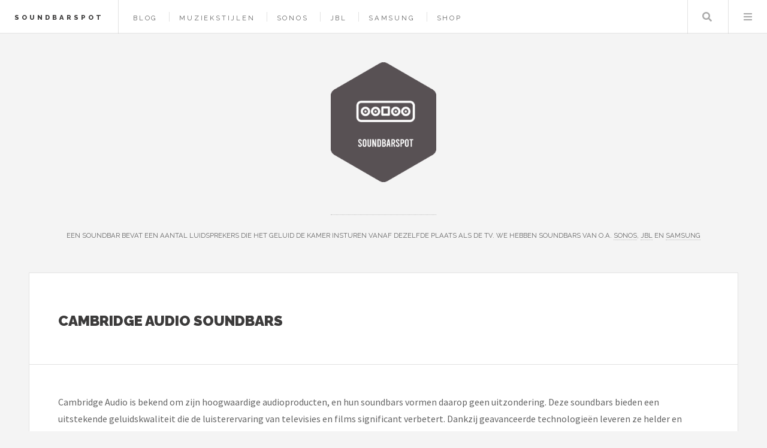

--- FILE ---
content_type: text/html; charset=UTF-8
request_url: https://www.soundbarspot.nl/merk/cambridge-audio/soundbars
body_size: 4167
content:
<!DOCTYPE HTML>
<html lang="nl-nl">
<head>
    <title>Cambridge Audio Soundbars kopen? — Soundbarspot</title>
    <meta charset="utf-8" />
    <meta name="viewport" content="width=device-width, initial-scale=1, user-scalable=yes" />
    <meta name="description" content="Een soundbar bevat een aantal luidsprekers die het geluid de kamer insturen vanaf dezelfde plaats als de tv. We hebben soundbars van o.a. Sonos, JBL en Samsung" />
    <link rel="preconnect" href="https://fonts.googleapis.com" crossorigin />
    <link rel="preconnect" href="https://fonts.gstatic.com" crossorigin />
    <link rel="stylesheet" href="https://fonts.googleapis.com/css?family=Source+Sans+Pro:400,700|Raleway:400,800,900&display=swap" />
    <link href="/assets/css/main.css?v=2" rel="preload" as="style" crossorigin />
    <link href="/assets/css/main.css?v=2" rel="stylesheet"  />
    <link rel="shortcut icon" href="/images/logos/soundbarspot_favicon.png" />
    <script async defer data-website-id="e8af3229-6f9f-437e-a9ed-9eaa9887e9f7" src="https://umami.sboersma.nl/script.js"></script>
    </head>
<body class="is-preload">
<div id="wrapper">
    <header id="header">
        <h1><a href="/">Soundbarspot</a></h1>
        <nav class="links">
            <ul>
                                        <li><a href="/blog">Blog</a></li>

                                    <li><a href="/muziekstijlen">Muziekstijlen</a></li>
                
                                <li><a href="/merk/sonos">Sonos</a></li>
                                <li><a href="/merk/jbl">JBL</a></li>
                                <li><a href="/merk/samsung">Samsung</a></li>
                                <li><a href="/shop">Shop</a></li>
                                                    </ul>

        </nav>
        <nav class="main">
            <ul>
                <li class="search">
                    <a class="fa-search" href="#search">Zoeken</a>
                    <form id="search" method="get" action="/shop/zoeken">
                        <input type="text" name="q" placeholder="Zoeken" value="" />
                    </form>
                </li>
                <li class="menu">
                    <a class="fa-bars" href="#menu">Menu</a>
                </li>
            </ul>
        </nav>
    </header>

    <section id="menu">

        <section>
            <form class="search" method="get" action="/shop/zoeken">
                <input type="text" name="q" placeholder="Zoeken" value="" />
            </form>
        </section>

        <section>
            <ul class="links">
                                <li><a href="/blog"><h3>Blog</h3></a></li>


                                    <li><a href="/muziekstijlen"><h3>Muziekstijlen</h3></a></li>
                
                
                    <li>
                        <a href="/merk/sonos">
                            <h3>Sonos</h3>
                        </a>
                    </li>
                
                    <li>
                        <a href="/merk/jbl">
                            <h3>JBL</h3>
                        </a>
                    </li>
                
                    <li>
                        <a href="/merk/samsung">
                            <h3>Samsung</h3>
                        </a>
                    </li>
                
                    <li>
                        <a href="/shop">
                            <h3>Shop</h3>
                        </a>
                    </li>
                                                </ul>
        </section>
    </section>

    <div id="main">
        
    <article class="post">
        <header>
            <div class="title">
                <h2 style="letter-spacing: 0">Cambridge Audio Soundbars</h2>
            </div>

        </header>
        Cambridge Audio is bekend om zijn hoogwaardige audioproducten, en hun soundbars vormen daarop geen uitzondering. Deze soundbars bieden een uitstekende geluidskwaliteit die de luisterervaring van televisies en films significant verbetert. Dankzij geavanceerde technologieën leveren ze helder en dynamisch geluid met diepe bassen en scherpe hoge frequenties. De strakke, moderne ontwerpen passen naadloos in diverse interieurstijlen. Veel modellen bieden connectiviteitsopties zoals Bluetooth en HDMI ARC, waardoor ze eenvoudig te integreren zijn met bestaande thuisbioscoopsystemen. Cambridge Audio soundbars zijn ideaal voor zowel muziek- als filmliefhebbers die op zoek zijn naar superieure geluidskwaliteit zonder compromis.

                    <br/>
            <br/>
            <strong>Bekijk alle <a href="/shop/soundbars" aria-label="Bekijke alle soundbars">soundbars</a> of andere producten van <a href="/merk/cambridge-audio" aria-label="Bekijk alles van het merk Cambridge Audio">Cambridge Audio</a>:</strong><br/>
                                    <a href="/merk/cambridge-audio/bluetooth-speakers" title="Bluetooth speakers van Cambridge Audio">Bluetooth speakers</a>
                                    ,
                
                                                <a href="/merk/cambridge-audio/draadloze-ontvangers-streamers" title="Draadloze ontvangers &amp; Streamers van Cambridge Audio">Draadloze ontvangers &amp; Streamers</a>
                                    ,
                
                                                <a href="/merk/cambridge-audio/draadloze-speakers" title="Draadloze speakers van Cambridge Audio">Draadloze speakers</a>
                                    ,
                
                                                <a href="/merk/cambridge-audio/speakerstands" title="Speakerstands van Cambridge Audio">Speakerstands</a>
                                    ,
                
                                                <a href="/merk/cambridge-audio/subwoofers" title="Subwoofers van Cambridge Audio">Subwoofers</a>
                                    ,
                
                                                <a href="/merk/cambridge-audio/voorversterkers" title="Voorversterkers van Cambridge Audio">Voorversterkers</a>
                
                    
        
                    <br/><br/>
            <strong>Lees ook onze laatste blogs over soundbars:</strong>
            <ul style="list-style-type: none;padding: 0;margin:0">
                                    <a href="/blog/ontdek-de-kracht-van-soundbars-verbeter-je-thuisbioscoop-ervaring-nu" title="ontdek-de-kracht-van-soundbars-verbeter-je-thuisbioscoop-ervaring-nu">Ontdek de Kracht van Soundbars: Verbeter Je Thuisbioscoop Ervaring Nu!</a>
                            </ul>
        

        <footer></footer>

    </article>

    
    

    </div>
        <section id="sidebar">

        <section id="intro">
            <style>
                .site_logo {
                    height:200px;
                    margin-bottom:50px;
                }
                @media screen and (max-width: 480px) {
                    .site_logo {
                        height: 100px!important;
                        margin-bottom: 25px!important;
                    }
                }
            </style>
            <a href="/">
                <img src="/images/logos/soundbarspot.png" alt="Logo" style=" " class="site_logo" />
            </a>
            <header>
                <br/>
                <p style="letter-spacing: 0;">Een soundbar bevat een aantal luidsprekers die het geluid de kamer insturen vanaf dezelfde plaats als de tv. We hebben soundbars van o.a. <a href="https://www.soundbarspot.nl/merk/sonos">Sonos</a>, <a href="https://www.soundbarspot.nl/merk/jbl">JBL</a> en <a href="https://www.soundbarspot.nl/merk/samsung">Samsung</a></p>
            </header>
        </section>
        
        
            <section class="druppel-promo">
                <div style="display: flex; gap: 1em; align-items: flex-start;">
                    <a href="https://www.druppel.app/" target="_blank" style="flex-shrink: 0; border: 0;">
                        <img src="https://is1-ssl.mzstatic.com/image/thumb/PurpleSource221/v4/44/9c/78/449c78da-f2c4-a099-cf6c-f7ced2338e72/Placeholder.mill/200x200bb-75.webp" alt="Druppel App" style="width: 64px; height: 64px; border-radius: 14px;" />
                    </a>
                    <div>
                        <h3 style="letter-spacing: 0; margin: 0 0 0.25em 0; font-size: 0.9em;"><a href="https://www.druppel.app/" target="_blank" style="text-decoration: none; border: 0;">Druppel - Regen App</a></h3>
                        <p style="letter-spacing: 0; margin: 0 0 0.5em 0; font-size: 0.85em;">Regenradar en buienalarm voor Nederland.</p>
                        <a href="https://apps.apple.com/nl/app/druppel-regen-app/id6756480584" target="_blank" style="border: 0;">
                            <img src="https://tools.applemediaservices.com/api/badges/download-on-the-app-store/black/nl-nl" alt="Download in App Store" style="height: 30px;" />
                        </a>
                    </div>
                </div>
            </section>

        
        <section>
            <ul style="list-style-type: none;padding: 0;margin:0">
                <li><strong>Merken</strong></li>
                
                                                            <li>
                            <a href="/merk/power-dynamics" style="display: inline-block;width: 100%;padding: 5px 0;">Power Dynamics</a>
                        </li>
                                            <li>
                            <a href="/merk/jbl" style="display: inline-block;width: 100%;padding: 5px 0;">JBL</a>
                        </li>
                                            <li>
                            <a href="/merk/soundskins" style="display: inline-block;width: 100%;padding: 5px 0;">Soundskins</a>
                        </li>
                                            <li>
                            <a href="/merk/teufel" style="display: inline-block;width: 100%;padding: 5px 0;">Teufel</a>
                        </li>
                                            <li>
                            <a href="/merk/dali" style="display: inline-block;width: 100%;padding: 5px 0;">Dali</a>
                        </li>
                                            <li>
                            <a href="/merk/artsound" style="display: inline-block;width: 100%;padding: 5px 0;">ArtSound</a>
                        </li>
                                            <li>
                            <a href="/merk/tonar" style="display: inline-block;width: 100%;padding: 5px 0;">Tonar</a>
                        </li>
                                            <li>
                            <a href="/merk/aquasound" style="display: inline-block;width: 100%;padding: 5px 0;">AquaSound</a>
                        </li>
                                            <li>
                            <a href="/merk/sony" style="display: inline-block;width: 100%;padding: 5px 0;">Sony</a>
                        </li>
                                            <li>
                            <a href="/merk/fenton" style="display: inline-block;width: 100%;padding: 5px 0;">Fenton</a>
                        </li>
                                                    <li><a href="/merken"  style="display: inline-block;width: 100%;padding: 5px 0;">Alle merken</a></li>
            </ul>
        </section>
                <section>
            <div class="mini-posts">
                                    <article class="mini-post">
    <header>
        <h3 style="letter-spacing: 0"><a href="/product/luidspreker-luidsprekers-voor-pc-plug-play-35mm-audio-kabel-zwart" rel="noindex">Luidspreker - Luidsprekers voor PC - Plug &amp; Play - 3.5mm Audio Kabel - Zwart</a></h3>
        <time class="published" style="letter-spacing: 0">&euro; 23,74</time>
    </header>
    <a href="/product/luidspreker-luidsprekers-voor-pc-plug-play-35mm-audio-kabel-zwart" class="image"  aria-label="Bekijk Luidspreker - Luidsprekers voor PC - Plug &amp; Play - 3.5mm Audio Kabel - Zwart" style="background-image:url(/images/show/product/luidspreker-luidsprekers-voor-pc-plug-play-35mm-audio-kabel-zwart.jpg);background-size:contain;width:calc(100% - 20px);height:150px;margin:10px;background-position:center center;background-repeat:no-repeat;" rel="noindex"></a>
</article>
                                    <article class="mini-post">
    <header>
        <h3 style="letter-spacing: 0"><a href="/product/speaqua-the-cruiser-h20-pacific-blue-bluetooth-speaker-draadloze-luidspreker-met-flessenopener-water-schok-en-stof-proof" rel="noindex">Speaqua - The Cruiser H2.0 - Pacific Blue - Bluetooth speaker - Draadloze luidspreker met flessenopener - water, schok en stof proof</a></h3>
        <time class="published" style="letter-spacing: 0">&euro; 39,95</time>
    </header>
    <a href="/product/speaqua-the-cruiser-h20-pacific-blue-bluetooth-speaker-draadloze-luidspreker-met-flessenopener-water-schok-en-stof-proof" class="image"  aria-label="Bekijk Speaqua - The Cruiser H2.0 - Pacific Blue - Bluetooth speaker - Draadloze luidspreker met flessenopener - water, schok en stof proof" style="background-image:url(/images/show/product/speaqua-the-cruiser-h20-pacific-blue-bluetooth-speaker-draadloze-luidspreker-met-flessenopener-water-schok-en-stof-proof.jpg);background-size:contain;width:calc(100% - 20px);height:150px;margin:10px;background-position:center center;background-repeat:no-repeat;" rel="noindex"></a>
</article>
                                    <article class="mini-post">
    <header>
        <h3 style="letter-spacing: 0"><a href="/product/norstone-bt-connector-hifi-aptx" rel="noindex">Norstone Bt Connector Hifi Aptx</a></h3>
        <time class="published" style="letter-spacing: 0">&euro; 99,00</time>
    </header>
    <a href="/product/norstone-bt-connector-hifi-aptx" class="image"  aria-label="Bekijk Norstone Bt Connector Hifi Aptx" style="background-image:url(/images/show/product/norstone-bt-connector-hifi-aptx.jpg);background-size:contain;width:calc(100% - 20px);height:150px;margin:10px;background-position:center center;background-repeat:no-repeat;" rel="noindex"></a>
</article>
                                    <article class="mini-post">
    <header>
        <h3 style="letter-spacing: 0"><a href="/product/speakers-power-dynamics-odb40b-luidsprekers-75w-2-weg-systeem-4-zwart" rel="noindex">Speakers - Power Dynamics ODB40B luidsprekers - 75W - 2-weg systeem - 4&#039;&#039; - Zwart</a></h3>
        <time class="published" style="letter-spacing: 0">&euro; 47,90</time>
    </header>
    <a href="/product/speakers-power-dynamics-odb40b-luidsprekers-75w-2-weg-systeem-4-zwart" class="image"  aria-label="Bekijk Speakers - Power Dynamics ODB40B luidsprekers - 75W - 2-weg systeem - 4&#039;&#039; - Zwart" style="background-image:url(/images/show/product/speakers-power-dynamics-odb40b-luidsprekers-75w-2-weg-systeem-4-zwart.jpg);background-size:contain;width:calc(100% - 20px);height:150px;margin:10px;background-position:center center;background-repeat:no-repeat;" rel="noindex"></a>
</article>
                            </div>
        </section>
        
        

                <section>
            <ul class="posts">
                                    <li>
                        <article>
                            <header>
                                <h3 style="letter-spacing: 0;"><a href="https://www.legoblogger.nl" target="_blank">LEGO blogger</a></h3>
                                <span class="published" style="letter-spacing: 0;">Spelen met <a href="https://www.legoblogger.nl/shop/bouwsets">LEGO® stenen</a>, tegels en andere elementen stimuleert creatief spelen en inspireert de kunstenaars in ons allemaal.</span>
                            </header>
                            <a href="https://www.legoblogger.nl" class="image" target="_blank"><img src="/images/logos/legoblogger.png" alt="Logo LEGO blogger" style="width:64px;height:73px;"/></a>
                        </article>
                    </li>

                                    <li>
                        <article>
                            <header>
                                <h3 style="letter-spacing: 0;"><a href="https://www.e-readerspot.nl" target="_blank">E-reader Spot</a></h3>
                                <span class="published" style="letter-spacing: 0;"><a href="https://www.e-readerspot.nl/shop/e-readers">E-readers</a> en <a href="https://www.e-readerspot.nl/shop/e-readeraccessoires">accessoires</a> kopen. Voor een gemakkelijke en persoonlijke leeservaring op een anti-glanzend E-Ink scherm dat net zo leest als drukwerk op papier.</span>
                            </header>
                            <a href="https://www.e-readerspot.nl" class="image" target="_blank"><img src="/images/logos/e-readerspot.png" alt="Logo E-reader Spot" style="width:64px;height:73px;"/></a>
                        </article>
                    </li>

                                    <li>
                        <article>
                            <header>
                                <h3 style="letter-spacing: 0;"><a href="https://www.keukenmachinespot.nl" target="_blank">Keukenmachine Spot</a></h3>
                                <span class="published" style="letter-spacing: 0;">Alles voor de beginnende keukenprinces tot aanstormend Masterchef talent, de beste keukenmachines helpen je in de keuken! We hebben o.a. <a href="https://www.keukenmachinespot.nl/shop/keukenmachines">keukenmachines</a>, <a href="https://www.keukenmachinespot.nl/shop/staafmixers">staafmixers</a> en <a href="https://www.keukenmachinespot.nl/shop/juicers">juicers</a>.</span>
                            </header>
                            <a href="https://www.keukenmachinespot.nl" class="image" target="_blank"><img src="/images/logos/keukenmachinespot.png" alt="Logo Keukenmachine Spot" style="width:64px;height:73px;"/></a>
                        </article>
                    </li>

                
                    <li>
                        <article>
                            <header>
                                <h3 style="letter-spacing: 0;"><a href="https://www.kadokiezer.nl" target="_blank">KadoKiezer</a></h3>
                                <span class="published" style="letter-spacing: 0;">Kadokiezer helpt je het perfecte cadeau te vinden voor elke gelegenheid. Ontdek originele cadeautips voor hem, haar, kinderen en meer.</span>
                            </header>
                            <a href="https://www.kadokiezer.nl" class="image" target="_blank"><span style="font-size: 60px;">🎁</span></a>
                        </article>
                    </li>


                    <li><a href="/partners">Alle partners</a></li>
            </ul>
        </section>
                <section id="footer">
            <ul class="icons">
                <li><a href="https://x.com/intent/tweet?text=https://www.soundbarspot.nl/merk/cambridge-audio/soundbars" class="icon brands fa-twitter" target="_blank" aria-label="Deel deze pagina via X"><span class="label">X</span></a></li>
                <li><a href="https://www.facebook.com/sharer/sharer.php?u=https://www.soundbarspot.nl/merk/cambridge-audio/soundbars" class="icon brands fa-facebook-f" target="_blank" aria-label="Deel deze pagina via Facebook"><span class="label">Facebook</span></a></li>
                <li><a href="/cdn-cgi/l/email-protection#355c5b535a75465a405b5157544746455a411b5b59" class="icon solid fa-envelope" aria-label="Email ons"><span class="label">Email</span></a></li>
            </ul>
            <p class="copyright">&copy; 2021-2026 <a href="https://www.sboersma.nl" target="_blank" style="border:0" title="Sander Boersma"  aria-label="Ga naar de website van Sander Boersma"><img src="/images/sb.png" alt="Sander Boersma Logo" style="position: relative;left: 10px;top: 5px;margin-right:10px;height:16px;width:16px;" /></a>
            </p>
        </section>

    </section>
    </div>

<script data-cfasync="false" src="/cdn-cgi/scripts/5c5dd728/cloudflare-static/email-decode.min.js"></script><script src="/assets/js/all.js?v=2" defer></script>

<script defer src="https://static.cloudflareinsights.com/beacon.min.js/vcd15cbe7772f49c399c6a5babf22c1241717689176015" integrity="sha512-ZpsOmlRQV6y907TI0dKBHq9Md29nnaEIPlkf84rnaERnq6zvWvPUqr2ft8M1aS28oN72PdrCzSjY4U6VaAw1EQ==" data-cf-beacon='{"version":"2024.11.0","token":"5e8009c1bcb04e0c95066ebb65d097c1","r":1,"server_timing":{"name":{"cfCacheStatus":true,"cfEdge":true,"cfExtPri":true,"cfL4":true,"cfOrigin":true,"cfSpeedBrain":true},"location_startswith":null}}' crossorigin="anonymous"></script>
</body>
</html>
